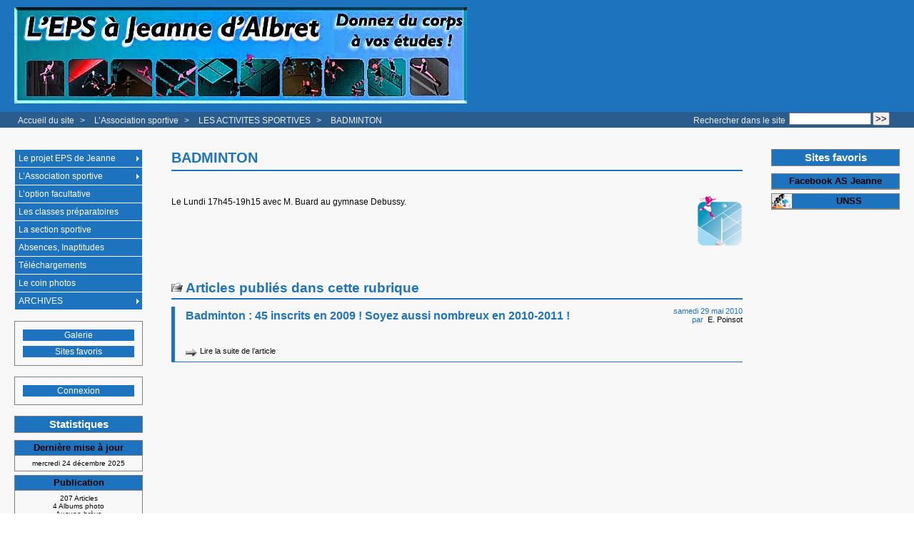

--- FILE ---
content_type: text/html; charset=utf-8
request_url: https://lyc-albret-st-germain-laye-eps.ac-versailles.fr/spip.php?rubrique3
body_size: 4748
content:
<!DOCTYPE HTML>
<html class="page_rubrique sans_composition ltr fr no-js" lang="fr" dir="ltr">
	<head>
		<script type='text/javascript'>/*<![CDATA[*/(function(H){H.className=H.className.replace(/\bno-js\b/,'js')})(document.documentElement);/*]]>*/</script>
		
		<meta http-equiv="Content-Type" content="text/html; charset=utf-8" />

		<title>BADMINTON - L'E.P.S A JEANNE d'ALBRET </title>
<meta name="description" content=" 

Le Lundi 17h45-19h15 avec M. Buard au gymnase Debussy. " />
<link rel="canonical" href="https://lyc-albret-st-germain-laye-eps.ac-versailles.fr/spip.php?rubrique3" />

<link rel="alternate" type="application/rss+xml" title="Syndiquer cette rubrique" href="spip.php?page=backend&amp;id_rubrique=3" /><meta http-equiv="content-type" content="text/html; charset=utf-8" />
<meta name="revisit-after" content="30 days" />
<meta name="robots" content="index,follow" />
<meta name="generator" content="SPIP 4.1.18 - Sarka-SPIP 4.0.1" />
<meta name="author" content="E. Poinsot" />
<meta name="copyright" content="Copyright L'E.P.S A JEANNE d'ALBRET " />
<meta name="distribution" content="global" />
<meta name="keywords" content="EPS, AS, Projet, Jeanne d'Albret, Poinsot," />



<link rel="stylesheet" type="text/css" media="all" href="plugins/sarkaspip/css/raz.css" />


<link rel="stylesheet" type="text/css" media="all" href="plugins/sarkaspip/css/layouts/layout13.css" />

<link rel="stylesheet" type="text/css" media="all" href="prive/spip_style.css?1724149386" />



<script type='text/javascript'>var var_zajax_content='content';</script><script type="text/javascript">/* <![CDATA[ */
var mediabox_settings={"auto_detect":true,"ns":"box","tt_img":false,"sel_g":".galerie .mediabox","sel_c":".mediabox","str_ssStart":"Diaporama","str_ssStop":"Arr\u00eater","str_cur":"{current}\/{total}","str_prev":"Pr\u00e9c\u00e9dent","str_next":"Suivant","str_close":"Fermer","str_loading":"Chargement\u2026","str_petc":"Taper \u2019Echap\u2019 pour fermer","str_dialTitDef":"Boite de dialogue","str_dialTitMed":"Affichage d\u2019un media","splash_url":"","lity":{"skin":"_simple-dark","maxWidth":"90%","maxHeight":"90%","minWidth":"400px","minHeight":"","slideshow_speed":"2500","opacite":"0.9","defaultCaptionState":"expanded"}};
/* ]]> */</script>
<!-- insert_head_css -->
<link rel="stylesheet" href="plugins-dist/mediabox/lib/lity/lity.css?1724149388" type="text/css" media="all" />
<link rel="stylesheet" href="plugins-dist/mediabox/lity/css/lity.mediabox.css?1724149388" type="text/css" media="all" />
<link rel="stylesheet" href="plugins-dist/mediabox/lity/skins/_simple-dark/lity.css?1724149388" type="text/css" media="all" /><link rel='stylesheet' type='text/css' media='all' href='plugins-dist/porte_plume/css/barre_outils.css?1724149390' />
<link rel='stylesheet' type='text/css' media='all' href='local/cache-css/cssdyn-css_barre_outils_icones_css-9353f9b8.css?1686158656' />



<link rel="stylesheet" type="text/css" media="all" href="local/cache-css/cssdyn-css_base_css-4a3e247c.css?1767498324" />
<link rel="stylesheet" type="text/css" media="all" href="local/cache-css/cssdyn-css_layout_css-1a2fc4a6.css?1686158656" />
<link rel="stylesheet" type="text/css" media="all" href="local/cache-css/cssdyn-css_bandeau_css-c9a993ac.css?1686158656" />
<link rel="stylesheet" type="text/css" media="all" href="local/cache-css/cssdyn-css_noisettes_css-3e1df7a6.css?1686158656" />
<link rel="stylesheet" type="text/css" media="all" href="local/cache-css/cssdyn-css_elements_css-8d5f0dca.css?1686158656" />
<link rel="stylesheet" type="text/css" media="all" href="local/cache-css/cssdyn-css_ie_css-e2526b2b.css?1686158656" />


<link rel="stylesheet" href="plugins/sarkaspip/css/impression.css?1767455691" type="text/css" media="print" />








<link rel="alternate" type="application/rss+xml" title="Syndiquer tout le site" href="spip.php?page=backend" />



<script src="prive/javascript/jquery.js?1724149386" type="text/javascript"></script>

<script src="prive/javascript/jquery.form.js?1724149386" type="text/javascript"></script>

<script src="prive/javascript/jquery.autosave.js?1724149386" type="text/javascript"></script>

<script src="prive/javascript/jquery.placeholder-label.js?1724149386" type="text/javascript"></script>

<script src="prive/javascript/ajaxCallback.js?1724149386" type="text/javascript"></script>

<script src="prive/javascript/js.cookie.js?1724149386" type="text/javascript"></script>
<!-- insert_head -->
<script src="plugins-dist/mediabox/lib/lity/lity.js?1724149388" type="text/javascript"></script>
<script src="plugins-dist/mediabox/lity/js/lity.mediabox.js?1724149388" type="text/javascript"></script>
<script src="plugins-dist/mediabox/javascript/spip.mediabox.js?1724149388" type="text/javascript"></script><script type='text/javascript' src='plugins-dist/porte_plume/javascript/jquery.markitup_pour_spip.js?1724149390'></script>
<script type='text/javascript' src='plugins-dist/porte_plume/javascript/jquery.previsu_spip.js?1724149390'></script>
<script type='text/javascript' src='local/cache-js/jsdyn-javascript_porte_plume_start_js-16006a32.js?1686158656'></script>
<script type="text/javascript" src="plugins/splickrbox/splickrbox.js?1767455691"></script>


<link rel="icon" type="image/x-icon" href="plugins/sarkaspip/images/favicon.ico" />
<link rel="shortcut icon" type="image/x-icon" href="plugins/sarkaspip/images/favicon.ico" /><script src="plugins/sarkaspip/scripts/menu_deroulant_vertical.js" type="text/javascript"></script>
	


 
	<script src="plugins/sarkaspip/scripts/jcarousellite_1.0.1.js" type="text/javascript"></script>
	<script src="plugins/sarkaspip/scripts/jquery.mousewheel.js" type="text/javascript"></script>


 
	<script src="plugins/sarkaspip/scripts/jquery.innerfade.js" type="text/javascript"></script>	</head>
	<body>
	<div id="container" class="rubrique3 secteur2">
		<div class="header" id="header">
			<div class="bandeau_haut">	
	
	<div class="nav_bandeau">  
    	<!-- Navigation dans les langues -->
		
        <!-- Navigation dans les raccourcis -->
		
        <!-- Navigation dans les raccourcis -->
		
	</div>
	
	
	<a class="site_logo" href="http://lyc-albret-st-germain-laye-eps.ac-versailles.fr" title="Accueil du site"><img
	src="IMG/logo/siteon0.jpg?1543053245"
	class="spip_logo"
	width="634"
	height="135"
	alt=""/></a>
	<div class="site_nom">
		
	   
	</div>
	<br class="nettoyeur" />
	
</div>





 
	<div class="bandeau_chemin">
	 
		<div class="recherche_chemin">
			
			<div class="formulaire_spip formulaire_recherche" id="formulaire_recherche">
<form action="spip.php?page=recherche" method="get"><div class="editer-groupe">
	<input name="page" value="recherche" type="hidden"
/>
	
	<label for="recherche">Rechercher :</label>
	<input type="search" class="search text" size="10" name="recherche" id="recherche" accesskey="4" autocapitalize="off" autocorrect="off"
	/><input type="submit" class="btn submit" value="&gt;&gt;" title="Rechercher" />
</div></form>
</div>
			<span>Rechercher dans le site</span>
		</div>
	
		

	<div class="chemin">
		<a href="http://lyc-albret-st-germain-laye-eps.ac-versailles.fr">Accueil du site</a>

	
		
		&gt; 
			 
				<a href="spip.php?rubrique2" title="Se rendre sur la page de cette rubrique">L&#8217;Association sportive</a>			
			
		
	
		
		&gt; 
			 
				<a href="spip.php?rubrique34" title="Se rendre sur la page de cette rubrique">LES ACTIVITES SPORTIVES</a>			
			
		
	
		
		&gt; 
			 
				<a href="spip.php?rubrique3" title="Se rendre sur la page de cette rubrique">BADMINTON</a>			
			
		


	</div>
</div>		</div>

		<div id="wrapper">
			<div class="content" id="content">
				<div id="rubrique" class="rubrique">
	
	<div class="titre"><h1>BADMINTON</h1></div>
	<div class="description">
		<div class="logo droite"><img
	src="local/cache-vignettes/L64xH70/rubon3-28d35.png?1686188523" class='spip_logo' width='64' height='70'
	alt="" /></div>
		<div class="texte"><p>Le Lundi 17h45-19h15 avec M.&nbsp;Buard au gymnase Debussy.</p></div>
		
		
		<br class="nettoyeur" />
		
		
	</div>
	
	
	
	 
		
	
	 
		
	
	</div> <!-- Fin rubrique -->


 
	<div class='ajaxbloc' data-ajax-env='Cl+EO8MHfSsY3S+5SRatKNRQgC30Q0tMOq9OOHDP5lYFVMwnlf5VL5h8s0Gx4VA4aJdrox9bqyEHUFP3HicD2yLuyx2q08HvA4dYjSXyVvLizswXbrCr6KaUoG8LO/d7GpJv6tbxX1RTSBiCRwmlj+LW9kOQjGRHT3XUtxv2kz0=' data-origin="spip.php?rubrique3">


	<!-- Affichage si les articles ne sont pas numerotes -->
	
		<div id="articles_rubrique" class="portfolio">
			<a id='pagination_article_dates' class='pagination_ancre'></a>
			<h2>Articles publiés dans cette rubrique</h2>
			 
				
			
	
			<div class="extrait">
		
		<div class="cartouche">
		
		
		
		 
			
		
		samedi&nbsp;29 mai 2010 <br />

		
		par &nbsp;<span class="vcard author"><a class="url fn spip_in" href="spip.php?auteur1">E. Poinsot</a></span> <br />

		
		 
			
		

		
		

		
		
		
		
		
		
	</div>		<h3><a class="titre" href="spip.php?article89" title="lire la suite de l’article">Badminton&nbsp;: 45 inscrits en 2009&nbsp;! Soyez aussi nombreux en 2010-2011&nbsp;!</a></h3>
		<div class="complements">
		
		 
			
			
		
		
		
		</div> <!-- Fin complements -->
		<div class="introduction">
			&nbsp;
		</div> <!-- Fin introduction -->
		 
		<div class="lire_suite"><a href="spip.php?article89">
			Lire la suite de l’article
		</a></div>
		
		<div class="nettoyeur"></div>
	</div> <!-- Fin extrait -->
	
			 
				
			
		</div> <!-- Fin derniers-articles -->
	 		

</div><!--ajaxbloc-->			</div>
		</div>

		<div class="aside col" id="navigation">
			<div class="nav clearfix" id="nav">
	<div id="menu_rubriques" class="noisette menu_rub1">
	<ul class="menulist">

		<li class="smenu">
			 <a href="spip.php?rubrique1">Le projet EPS de Jeanne</a>
			
			
				<ul>
			
				<li>
					 <a href="spip.php?rubrique25">Le projet pédagogique d’EPS</a>
					
				
					
				
					
				</li>
				
			
				<li>
					 <a href="spip.php?rubrique26">Les évaluations par activité en EPS</a>
					
				
					
				
					
				</li>
				
			
				<li>
					 <a href="spip.php?rubrique44">Le projet d’option facultative EPS</a>
					
				
					
				
					
				</li>
				
			
				</ul>
			
		 
		</li>

		<li class="smenu">
			 <a href="spip.php?rubrique2">L’Association sportive</a>
			
			
				<ul>
			
				<li>
					 <a href="spip.php?rubrique33">LE PROJET D’AS DU LYCEE</a>
					
				
					
				
					
				</li>
				
			
				<li class="smenu">
					 <a href="spip.php?rubrique34">LES ACTIVITES SPORTIVES</a>
					
				 
					
				<ul>
			
				<li>
					 <a href="spip.php?rubrique3">BADMINTON</a>
					
				
					
				
					
				</li>
				
			
				<li>
					 <a href="spip.php?rubrique5">ESCALADE</a>
					
				
					
				
					
				</li>
				
			
				<li>
					 <a href="spip.php?rubrique30">FUTSAL</a>
					
				
					
				
					
				</li>
				
			
				<li>
					 <a href="spip.php?rubrique7">NATATION</a>
					
				
					
				
					
				</li>
				
			
				<li>
					 <a href="spip.php?rubrique48">RAID-TRIATHLON</a>
					
				
					
				
					
				</li>
				
			
				<li>
					 <a href="spip.php?rubrique9">VOLLEY</a>
					
				
					
				
					
				</li>
				
			
				</ul>
			
				</li>
				
			
				</ul>
			
		 
		</li>

		<li>
			 <a href="spip.php?rubrique13">L’option facultative</a>
			
			
		
			
		
		</li>

		<li>
			 <a href="spip.php?rubrique19">Les classes préparatoires</a>
			
			
		
			
		
		</li>

		<li>
			 <a href="spip.php?rubrique20">La section sportive</a>
			
			
		
			
		
		</li>

		<li>
			 <a href="spip.php?rubrique12">Absences, Inaptitudes</a>
			
			
		
			
		
		</li>

		<li>
			 <a href="spip.php?rubrique11">Téléchargements</a>
			
			
		
			
		
		</li>

		<li>
			 <a href="spip.php?rubrique22">Le coin photos</a>
			
			
		
			
		
		</li>

		<li class="smenu">
			 <a href="spip.php?rubrique27">ARCHIVES</a>
			
			
				<ul>
			
				<li>
					 <a href="spip.php?rubrique29">2007-2008</a>
					
				
					
				
					
				</li>
				
			
				<li>
					 <a href="spip.php?rubrique28">2008-2009</a>
					
				
					
				
					
				</li>
				
			
				<li class="smenu">
					 <a href="spip.php?rubrique38">2009-2010</a>
					
				 
					
				<ul>
			
				<li>
					 <a href="spip.php?rubrique39">PHOTOS 2009-2010</a>
					
				
					
				
					
				</li>
				
			
				</ul>
			
				</li>
				
			
				<li class="smenu">
					 <a href="spip.php?rubrique43">2010-2011</a>
					
				 
					
				<ul>
			
				<li>
					 <a href="spip.php?rubrique42">Photos 2010-2011</a>
					
				
					
				
					
				</li>
				
			
				</ul>
			
				</li>
				
			
				<li>
					 <a href="spip.php?rubrique45">2011-2012</a>
					
				
					
				
					
				</li>
				
			
				<li>
					 <a href="spip.php?rubrique46">2012-2013</a>
					
				
					
				
					
				</li>
				
			
				<li>
					 <a href="spip.php?rubrique47">2013-2014</a>
					
				
					
				
					
				</li>
				
			
				<li>
					 <a href="spip.php?rubrique49">2015-2016</a>
					
				
					
				
					
				</li>
				
			
				</ul>
			
		 
		</li>

	</ul> <!-- menulist -->
</div> <!-- menu_rub1 --></div>


 
	<div id="menu_raccourcis" class="noisette nav2"><ul>
	



 
		<li class="raccourci_nav1"><a href="spip.php?page=galerie&amp;id_rubrique=40">Galerie</a></li>
		








	<li class="raccourci_nav1"><a href="spip.php?page=herbier">Sites favoris</a></li>
		







 
	</ul>
</div>
 
	<div id="nav_visiteur" class="noisette nav2">
	<ul>
		
		 
			
		
		
		
			
		
		
		
		 
			
			<li class="raccourci_nav1"><a href="spip.php?page=login-public&amp;url=spip.php%3Frubrique3">Connexion</a></li>
		</ul>
		
		
</div>




















 
	




 
	<div id="noisette_statistiques" class="noisette">
	<h1 class="intitule">Statistiques</h1>
	<div class="contenu">
		
			<h2 class="titre_bloc">Dernière mise à jour</h2>
		
			<div class="texte">mercredi&nbsp;24 décembre 2025</div>
		
		
	</div>

	<div class="contenu">
		<h2 class="titre_bloc">Publication</h2>
		<div class="texte">
			                                                                                                                                                                                                                
				207 Articles<br />
			     
				4 Albums photo<br />
			Aucune brève<br />
			       
				6 Sites Web<br />
			             
				12 Auteurs<br />
		</div>
	</div>
	
	<div class="contenu">
		<h2 class="titre_bloc">Visites</h2>
		<div class="texte">
			48&nbsp;aujourd’hui<br />
			89&nbsp;hier<br />
			137877&nbsp;depuis le début<br />
			
			 
				2&nbsp;visiteurs actuellement connectés
			
		</div>
	</div>
</div>



 
	<div id="noisette_badges" class="noisette">
	<div class="badges">
		
		 
			<a id="logo_rss" href="./spip.php?page=backend" title="Syndiquer tout le site">&nbsp;</a>
		
		 
			<a id="logo_sarkaspip" href="http://www.sarka-spip.net" title="Squelette">&nbsp;</a>
		
		
		
		<br class="nettoyeur" />
	</div>
</div>		</div>
		<div class="extra col" id="extra">
			<div id="noisette_herbier" class="noisette">
		<h1><a class="intitule" href="spip.php?page=herbier&amp;type=liste">Sites favoris</a></h1>

		<div class="contenu">
			
			<h2><a class="titre_bloc" href="https://www.facebook.com/as.jda.78">Facebook AS Jeanne</a></h2>
		</div>

		<div class="contenu">
			<div class="logo gauche"><img
	src="local/cache-vignettes/L28xH20/siteon6-8270b.jpg?1686149675" class='spip_logo' width='28' height='20' alt='UNSS ' /></div>
			<h2><a class="titre_bloc" href="http://www.unss.org/">UNSS </a></h2>
		</div>

	</div>		</div>

		<div class="footer" id="footer">
			<div class="pied_bas">

	<div class="copyright">©&nbsp;2026&nbsp;L&#8217;E.P.S  A  JEANNE d&#8217;ALBRET </div>	<div class="credits"><a href="spip.php?page=plan">Plan du site</a>&nbsp;|&nbsp;<a href="https://www.spip.net" title="Site réalisé avec SPIP, un CMS gratuit sous licence GPLv3">SPIP&nbsp;4.1.18</a>&nbsp;|&nbsp;<a href="http://www.sarka-spip.net" title="Sylvain, Toufik, Xavier, Eric, Pascal">Collectif Sarka-SPIP</a>&nbsp;|&nbsp;<a href="http://www.gnu.org/copyleft/gpl.html" title="Le squelette SARKA-SPIP est distribué sous licence GPLv3">GPLv3</a>&nbsp;|&nbsp;<a href="plugins/sarkaspip/body.html" title="Voir le squelette de la page&nbsp;body.html" rel="nofollow">Squelette</a>&nbsp;|&nbsp;Webmaster&nbsp;: E. Poinsot&nbsp;|&nbsp;<a href="#header" title="Retour en haut de la page" rel="nofollow">Haut ↑</a></div>	

</div>		</div>
	</div>
</body></html>


--- FILE ---
content_type: text/css
request_url: https://lyc-albret-st-germain-laye-eps.ac-versailles.fr/local/cache-css/cssdyn-css_layout_css-1a2fc4a6.css?1686158656
body_size: 552
content:
/* #PRODUIRE{fond=css/layout.css}
   md5:f02fdb5db91be8f3f945a53425e7ed94 */

/* LAYOUT.CSS                                                           */
/* Cette feuille contient:                                              */
/* - les styles de surcharge des layout Gala pour le squelette          */
/* -------------------------------------------------------------------- */

/* Correspond a une taille de 16px dans la plupart des navigateurs */
html {font-size: 100%;}
/* correspond a une taille de 10px car 10px/16px = 0,625 */
body {
	padding: 0; 
	font: 0.625em/1em Helvetica,Arial,sans-serif; 
	color: #07070E;
	background: #ffffff;
}

#header {padding: 0 0 10px;}
div#header h1{margin: 0; padding-left: 0; height: auto; line-height: 1.12em; color: transparent; background: none;}
div#footer{padding: 30px 0 0; color: transparent; background: none; line-height: 1.12em;}
div#navigation{width: 180px; background: none;}
div#extra{width:180px; background: none;} 
div#container{background: #F8F8F8 repeat-x; 
}  

/* Pour les layouts a largeur variable*/
 
	div#navigation{padding: 0 20px;}
	div#extra{padding: 0 20px;}
	#content {padding: 0 20px;}


/* Pour les layouts a largeur fixe 3 colonnes*/


/* Pour les layouts a 2 colonnes*/



--- FILE ---
content_type: text/css
request_url: https://lyc-albret-st-germain-laye-eps.ac-versailles.fr/local/cache-css/cssdyn-css_noisettes_css-3e1df7a6.css?1686158656
body_size: 3227
content:
/* #PRODUIRE{fond=css/noisettes.css}
   md5:52f7d51bd90592590e549ed6e0902d1b */

/* NOISETTES.CSS                                                        */
/* Cette feuille contient:                                              */
/* - les styles des noisettes des colonnes extra et navigation          */
/* - les styles des menus verticaux et horizontaux                      */
/* -------------------------------------------------------------------- */

/* Initialisation des variables permettant de déterminer un alignement à droite ou à gauche */
 
	






/* Noisettes pouvant etre inserees dans les colonnes extra et navigation */
/* Styles generiques */
.noisette {margin-bottom: 15px; color: #030305;}

.noisette h1, h2, h3 {margin: 0; font-size: 1em;}
.noisette h1.intitule, .noisette h1 a.intitule {
	display: block;	margin-bottom: 10px; font-weight: bold; font-size: 1.5em; text-align: center; line-height:1.2em;
	border: 1px solid #808080;
	background: #1E73BE;
	color: #FFFFFF;
	padding : 2px 0;}
.noisette h1 a.intitule:hover {
	background: #eeeeee;
	color: #808080; 
	text-decoration: none;}

.noisette .contenu {margin-bottom: 5px; padding: 0; 
		border: 1px solid #808080;
		background: transparent;}
.noisette .contenu.mixte {padding: 5px 0 0;}
.noisette .contenu.mixte .pagination {padding: 5px 0 0;}
.noisette .contenu h2.titre_bloc,
.noisette .contenu h2 a.titre_bloc {
	display: block;	margin: 0; padding: 1px; font-size: 1.25em; line-height: 1.5em; font-weight: bold; text-align: center;
	border-bottom: 1px solid #808080;
	background: #1E73BE;
	color: #000000;}
.noisette .contenu h2 a.titre_bloc:hover {
	background: #808080;
	color: #ffffff; 
	text-decoration: none;}

.noisette .contenu .liste ul {margin: 0; padding: 0;}
.noisette .contenu .liste ol {margin: 0; padding: 0 5px;}
.noisette .contenu .liste ol li {list-style: decimal inside;}
.noisette .contenu h2.titre, .noisette .contenu h2 a.titre, .noisette .contenu .liste li .titre {
	display: block; padding: 0 0 5px 10px; margin: 0 5px;	font-weight: bold; text-decoration: none;
	color: #030305;
	background: url('https://lyc-albret-st-germain-laye-eps.ac-versailles.fr/plugins/sarkaspip/images/puce-n0.gif') left top no-repeat;}
.noisette .contenu .liste ol li .titre {background: none; display: inline; margin:0; padding: 0;}
.noisette .contenu h2 a.titre:hover, .noisette .contenu .liste li a.titre:hover{
	color: #808080;
	text-decoration: underline;}
.noisette .contenu .liste li span.titre {color: #000000;} /* A REVOIR */

.noisette .contenu .date_bloc {
	margin-left: 30%; padding: 1px; font-size: 0.9em; text-align: center;
	border-bottom: 1px solid #808080;
	border-left: 1px solid #808080;}

.noisette .contenu div.introduction, .noisette .contenu a.introduction {
	display: block;	margin: 0 5px; padding:0 0 5px 10px;	
	color: #030305;}
.noisette .contenu a.introduction:hover{
	color: #808080;
	text-decoration: underline;}
.noisette .contenu div.introduction * {margin: 0;}

.noisette .contenu .liste {margin: 0;	padding: 5px 0;}
.noisette .contenu .texte {margin: 0; padding: 5px; line-height: 1.1em;}
.noisette .contenu .texte p {margin:0.7em 0em; padding:0;}

.noisette .contenu .notes {margin: 0; padding: 5px; line-height: 100%; border-top: 1px solid #808080;}
.noisette .contenu .notes p {margin: 0;}

.noisette .contenu h3 {padding: 3px 0; line-height: 1.1em;}
.noisette .contenu  a {}
.noisette .contenu a:hover {}
.noisette .contenu strong {}
.noisette .contenu blockquote, .noisette .contenu code {margin : 2px;}

/* Styles specifiques pour la pagination dans les noisettes */
.noisette .pagination {margin: 0 5px 5px; font-size: 1em;}

/* Styles specifiques pour l'herbier */
#noisette_herbier.noisette .contenu .texte {text-align: center;}
#noisette_herbier.noisette .contenu .texte ul {width: 120px; margin: 0 auto;}

/* Styles specifiques pour les statistiques */
#noisette_statistiques.noisette .contenu .texte {text-align: center;}

/* Styles specifiques pour la navigation des articles et rubrique mots-cles et categories */
#noisette_filtre.noisette .contenu h2.titre_bloc.bouton {border-bottom: 0;	
	background: #808080;
	color: #ffffff; 
	text-decoration: none;}

#noisette_filtre.noisette .contenu h2 a.titre_bloc.bouton {border-bottom: 0;}
#noisette_navigation.noisette .contenu .liste li .titre,
#noisette_filtre.noisette .contenu .liste li .titre,
#noisette_motscles.noisette .contenu .liste li .titre {
	display: block;
	padding: 0 0 5px 10px;
	margin: 0 5px;
	font-size: 1em;
	font-weight: bold;
	text-decoration: none;
}
#noisette_navigation.noisette .contenu .liste li span.titre,
#noisette_filtre.noisette .contenu .liste li span.titre,
#noisette_motscles.noisette .contenu .liste li span.titre {background: url('https://lyc-albret-st-germain-laye-eps.ac-versailles.fr/plugins/sarkaspip/images/puce-n1.gif') left top no-repeat;}
#noisette_navigation.noisette .contenu .liste li a.titre,
#noisette_filtre.noisette .contenu .liste li a.titre,
#noisette_motscles.noisette .contenu .liste li a.titre {background-image: none;}
#noisette_navigation.noisette .contenu .liste li a.titre:hover,
#noisette_filtre.noisette .contenu .liste li a.titre:hover,
#noisette_motscles.noisette .contenu .liste li a.titre:hover {
	color: #808080;
	 background: url('https://lyc-albret-st-germain-laye-eps.ac-versailles.fr/plugins/sarkaspip/images/puce-n1.gif') left top no-repeat;
	text-decoration: underline;}

/* Styles specifiques pour les badges */
.noisette .badges a {display: block; margin: 2px 0; padding: 0; border: 0; width: 80px; height: 15px; float:left; clear: left; }
.noisette .badges a:hover {text-decoration: none;}
#logo_rss {background: url('https://lyc-albret-st-germain-laye-eps.ac-versailles.fr/plugins/sarkaspip/images/badge_rss.png') no-repeat;}
#logo_rss:hover {background: url('https://lyc-albret-st-germain-laye-eps.ac-versailles.fr/plugins/sarkaspip/images/badge_rss_hover.png') no-repeat;}
#logo_sarkaspip {background: url('https://lyc-albret-st-germain-laye-eps.ac-versailles.fr/plugins/sarkaspip/images/badge_sarkaspip.png') no-repeat;}
#logo_sarkaspip:hover {background: url('https://lyc-albret-st-germain-laye-eps.ac-versailles.fr/plugins/sarkaspip/images/badge_sarkaspip_hover.png') no-repeat;}
#logo_spip {background: url('https://lyc-albret-st-germain-laye-eps.ac-versailles.fr/plugins/sarkaspip/images/badge_spip.png') no-repeat;}
#logo_spip:hover {background: url('https://lyc-albret-st-germain-laye-eps.ac-versailles.fr/plugins/sarkaspip/images/badge_spip_hover.png') no-repeat;}
#logo_xhtml {background: url('https://lyc-albret-st-germain-laye-eps.ac-versailles.fr/plugins/sarkaspip/images/badge_xhtml.png') no-repeat;}
#logo_xhtml:hover {background: url('https://lyc-albret-st-germain-laye-eps.ac-versailles.fr/plugins/sarkaspip/images/badge_xhtml_hover.png') no-repeat;}
#logo_perso {background: url('https://lyc-albret-st-germain-laye-eps.ac-versailles.fr/plugins/sarkaspip/images/badge_perso.png') no-repeat;}
#logo_perso:hover {background: url('https://lyc-albret-st-germain-laye-eps.ac-versailles.fr/plugins/sarkaspip/images/badge_perso_hover.png') no-repeat;}

/* Styles specifiques pour le mini-agenda */
#noisette_miniagenda.noisette {overflow: hidden; width:180px}
#noisette_miniagenda.noisette .contenu table {table-layout: fixed; border-spacing:0; width:100% !important /*FF*/; width:178px /*IE*/; font-size: 1.1em; text-align: center;border-collapse:inherit;}
#noisette_miniagenda.noisette .contenu table thead {
	background: #1E73BE;
	color: #FFFFFF;}
#noisette_miniagenda.noisette .contenu table th {text-align: center; padding: 2px 0;}
#noisette_miniagenda.noisette .contenu table td {line-height: 1.1em; color: #030305}
#noisette_miniagenda.noisette .contenu table td.libre,
#noisette_miniagenda.noisette .contenu table td.occupe {background-color: transparent; border: 1px solid transparent;}
#noisette_miniagenda.noisette .contenu table td.horsperiode {
    background: #eeeeee;
    border: 1px solid #eeeeee;
	color: #05050A;}
#noisette_miniagenda.noisette .contenu table td.today {font-weight: bolder;  
    background: transparent;
    border: 1px solid #990000;}
#noisette_miniagenda.noisette .contenu table td a {font-weight: bolder;}
#noisette_miniagenda.noisette .contenu table td a:hover {}

#noisette_miniagenda.noisette .contenu h2 a.titre_bloc {padding: 0 0; font-size: 1.2em;border-top: 1px solid #808080;}
#noisette_miniagenda.noisette .contenu h2.titre_bloc.centre,
#noisette_miniagenda.noisette .contenu h2 a.titre_bloc.bord {padding: 1px 0; border-top: 0;float: left;font-size: 1.2em;}
#noisette_miniagenda.noisette .contenu h2.titre_bloc.centre {width: 50%;}
#noisette_miniagenda.noisette .contenu h2 a.titre_bloc.bord {width: 25%;}
#noisette_miniagenda.noisette .contenu h2 a.titre_bloc.bord.vide:hover {
	background: #1E73BE; }

#noisette_miniagenda.noisette .contenu .texte {padding: 2px; border-top: 1px solid #808080;}
#noisette_miniagenda.noisette .contenu table#footer_evenements {padding: 2px 0; table-layout: fixed; border-top: 1px solid #808080; text-align: left; font-size: 1em;}
#noisette_miniagenda.noisette .contenu table#footer_evenements td{line-height:1.1em;}
#noisette_miniagenda.noisette .contenu table#footer_evenements td.footer_colg {padding: 1px; font-weight: bold;
	width: 37% !important /*FF*/;width: 66px /*IE*/;}
#noisette_miniagenda.noisette .contenu table#footer_evenements td.footer_cold {padding: 1px;
	width: 63% !important /*FF*/;width: 112px /*IE*/;}
#noisette_miniagenda.noisette .contenu table#footer_evenements td.footer_cold a {font-weight: normal; color: #030305;}
#noisette_miniagenda.noisette .contenu table#footer_evenements td.footer_cold a:hover {color: #808080;}

/* Styles specifiques pour la noisette Rainette */
#noisette_rainette.noisette .contenu .texte .maj {text-align: center;}
#noisette_rainette.noisette .contenu .texte .resume {text-align: center; font-size: 1.2em; font-weight: bold;margin: 10px 0}
#noisette_rainette.noisette .contenu .texte .resume ul{font-weight: normal; margin-top: 5px;font-size: 0.9em;}
#noisette_rainette.noisette .contenu .texte .resume li{}
#noisette_rainette.noisette .contenu .texte .temperature {font-size: 2em; font-weight: bold; margin: 0 5px;}
#noisette_rainette.noisette .contenu .texte .previsions {font-size: 1.3em;}
#noisette_rainette.noisette .contenu .texte .temperature img {float:left;}
#noisette_rainette.noisette .contenu .texte .temperature p {padding: 30px 0 0 90px;}
#noisette_rainette.noisette .contenu .texte .liens {text-align: center;}
.pave-prevision {overflow: hidden; float: left; width: 168px; height: 200px;}
.conteneur_selection {overflow: hidden; float: left; width: 168px; height: 200px;}

/* Styles specifiques pour la noisette Nuage de mots */
#noisette_nuage.noisette .contenu ul.nuage {padding:5px;}
#noisette_nuage.noisette .contenu ul.nuage a {color: #030305;}

/* Menus vertical des rubriques et raccourcis inseres dans les colonnes extra et navigation */
/* Navigation dans les rubriques - arborescence deroulante */
.menu_rub1 { padding: 0; font-size: 1.2em; text-align: left;}
.menu_rub1 ul.menulist,
.menu_rub1 ul.menulist ul {
	 background: #1E73BE;
	 border: 1px solid #ffffff; 
	 border-bottom: 0;
	 list-style: none;
	 z-index: 500;
	 margin: 0;
	 padding: 0;
	 line-height:1.2em;
	 width:178px;}

.menu_rub1 ul.menulist ul {position: absolute; top: -1px;  left: 178px;}
.menu_rub1 ul.menulist li {position: relative; margin: 0; padding: 0; border-bottom: 1px solid #ffffff;}
.menu_rub1 ul.menulist li ul {display:none;}
.menu_rub1 ul.menulist li:hover>ul {display:block;}

.menu_rub1 ul.menulist a {
	 background: #1E73BE;
	color: #FFFFFF; text-decoration: none; display: block; padding: 5px;}

.menu_rub1 ul.menulist a:hover {
	background: #657fbd;
	color: #FFFFFF;
	text-decoration: none;}
.menu_rub1 ul.menulist li.smenu, .menu_rub1 ul.menulist li.smenu>a {
	 background: #1E73BE;
	 
	background-image: url('https://lyc-albret-st-germain-laye-eps.ac-versailles.fr/plugins/sarkaspip/images/arrow_from_left.gif');
	 background-position: 170px;
	background-repeat: no-repeat;}
.menu_rub1 ul.menulist li.smenu:hover, .menu_rub1 ul.menulist li.smenu>a:hover {
	background: #657fbd;
	 
	background-image: url('https://lyc-albret-st-germain-laye-eps.ac-versailles.fr/plugins/sarkaspip/images/arrow_from_top.gif');
	 background-position: 167px;
	background-repeat: no-repeat;}
.menu_rub1 ul.menulist a.menu_articles {}
.menu_rub1 ul.menulist a.menu_articles:hover {}

/* Navigation dans les rubriques - arborescence depliee */
.menu_rub2 {font-size: 1.2em; border: 0; font-weight: normal;}
.menu_rub2 ul {margin: 0; padding: 0; list-style: none;}
.menu_rub2 ul li { margin: 0; padding: 0; border: 0; line-height: 1.3em;}
.menu_rub2 ul li a {
	display: block; width: 158px; margin-bottom: 0; padding: 5px 10px; 
	border: 1px solid #ffffff; border-top: 0;
	color: #FFFFFF; 
	background: #1E73BE;}

.menu_rub2 ul li a#m1 {border-top: 1px solid #ffffff;}
.menu_rub2 ul li ul li a {
	display: block; width: 148px; margin-bottom: 0; padding: 5px 10px 5px 20px; 
	color: #FFFFFF; 
	background: #1E73BE;}
.menu_rub2 ul li ul li ul li a {
	display: block; width: 138px; margin-bottom: 0; padding: 5px 10px 5px 30px; 
	color: #FFFFFF; 
	background: #1E73BE;}
.menu_rub2 a.on {
	background: #657fbd;
	color: #FFFFFF; font-weight: bold;}
.menu_rub2 a:hover {
	background: #657fbd;
	color: #FFFFFF; 
	text-decoration: none;}

/* Navigation dans les rubriques - arborescence accordeon a ouverture automatique */
.menu_rub3 {width: 100%; padding:0; font-size: 1.2em;}
.menu_rub3 .cache {padding-left:10%; width: 90%; background: none; display: none;}
.menu_rub3 .cache a {
	display: block; border-top: 1px solid #ffffff;
	background: #1E73BE;}
.menu_rub3 .cache a.on {background: #657fbd;}
.menu_rub3 ul.menulist {background: none; border: 0; list-style: none; z-index: 500; margin: 0; padding: 0; line-height: 1.2em}
.menu_rub3 ul.menulist li {position: relative; margin: 0; padding: 0; border-bottom: 1px solid #ffffff;}
.menu_rub3 ul.menulist a {
	display: block; text-decoration: none; padding: 5px;
	color: #FFFFFF; 
	background: #1E73BE;}
.menu_rub3 ul.menulist a:hover {
	background: #657fbd;
	color: #FFFFFF;}
.menu_rub3 ul.menulist a.on {
	background: #657fbd;
	color: #FFFFFF;}

/* Bloc de menus des raccourcis de navigation*/
.nav2 {font-size: 1.2em; width: 178px;border: 1px solid #808080;}
.nav2 ul {padding: 5px 0; margin: 0}
.nav2 li {
	list-style: none; margin: 5px 10px; line-height: 1.4em;
	background: #1E73BE;
	 border: #ffffff solid 1px;
	 color: #FFFFFF;}
.raccourci_nav1 {text-align: center;}
.raccourci_nav1 a {display: block; width: 100%; color: #FFFFFF;}
.raccourci_nav1 a:hover {
	text-decoration: none; 
	background: #657fbd;
	 color: #FFFFFF;}
.nav2 .auteur {margin: 7px 10px; padding-top: 3px; padding-bottom: 2px; text-align: center;	background: transparent; border: 0;}

/* Menu horizontal dans le bandeau bas */

 
	

.menu_horiz{font-size:1.2em;
	
	  margin: 0 15px 0;
	
	 min-height: 23px;
}
.menu_horiz, .menu_horiz ul {list-style: none; line-height: 1; padding: 0;
	 min-height: 23px;
}
.menu_horiz ul{width:100%; margin: 0; float: left;}

.menu_horiz a {display: block; text-decoration: none; padding: 5px 10px;
	 color: #ffffff;
	 border-left: #ffffff solid 1px;
	 text-align: left;
}
.menu_horiz a#mh_n1 {border-left: none;}
.menu_horiz a.it_n1 { border-top: #ffffff solid 1px;}
.menu_horiz a.pere { background: url('https://lyc-albret-st-germain-laye-eps.ac-versailles.fr/plugins/sarkaspip/images/arrow_from_left.gif') center right no-repeat; background-position: 142px;}
.menu_horiz a.pere:hover { background: url('https://lyc-albret-st-germain-laye-eps.ac-versailles.fr/plugins/sarkaspip/images/arrow_from_top.gif') center right no-repeat; background-position: 139px;}
.menu_horiz a:hover { text-decoration: none; color: #ffffff;}

.menu_horiz li {float: left; padding: 0; width: 150px;
	background: #1E73BE;}
.menu_horiz li ul {position: absolute; left: -999em; height: auto; font-weight: normal;	margin: 0;	padding: 0;z-index:2;
	width: 160px;
}
.menu_horiz li li {padding: 0 ; overflow : hidden;
   border-right: #ffffff solid 1px;
  border-left: none;
  clear:left;
  }

.menu_horiz li ul ul {margin: -24px 0 0 150px;}
.menu_horiz li:hover ul ul, .menu_horiz li:hover ul ul ul, .menu_horiz li:hover ul ul ul ul,
.menu_horiz li.sfhover ul ul, .menu_horiz li.sfhover ul ul ul, .menu_horiz li.sfhover ul ul ul ul {left: -999em;}
.menu_horiz li:hover ul, 
.menu_horiz li li:hover ul, 
.menu_horiz li li li:hover ul,
.menu_horiz li li li li:hover ul {left: auto;}
.menu_horiz li.sfhover ul {left:auto;}
.menu_horiz li li.sfhover ul,
.menu_horiz li li li.sfhover ul,
.menu_horiz li li li li.sfhover ul {left: auto;}
.menu_horiz li:hover,
.menu_horiz li.sfhover {background: #323284;}
.menu_horiz li li a, .menu_horiz li li li a { border-bottom: #ffffff solid 1px;}


--- FILE ---
content_type: text/css
request_url: https://lyc-albret-st-germain-laye-eps.ac-versailles.fr/local/cache-css/cssdyn-css_elements_css-8d5f0dca.css?1686158656
body_size: 4371
content:
/* #PRODUIRE{fond=css/elements.css}
   md5:98c0e5cc1ba3a19e7739d3a7f49e5839 */

/* ELEMENTS.CSS                                                         */
/* Cette feuille contient:                                              */
/* - les styles de la partie centrale du site                           */
/* -------------------------------------------------------------------- */

/* -------------------------------------------------------------------- */
/* 	Styles des titres de page                                           */
/* -------------------------------------------------------------------- */
/* Titre generique */
.titre h1 {font-weight: bold; margin: 0 0 5px; padding-bottom: 5px;
	color: #1E73BE;
	border-bottom: 2px solid #1E73BE;}
	
/* Boutons de fonction positionnes a droite du titre */
a.fonction {display: block; float: right; width: 24px; height: 24px; margin-left: 10px;}
a.fonction.repondre_commentaire {width: 16px; height: 16px; margin-right: 0; background-image: url('https://lyc-albret-st-germain-laye-eps.ac-versailles.fr/plugins/sarkaspip/images/commentaire_repondre.gif'); background-repeat: no-repeat;}
#commenter {background-image: url('https://lyc-albret-st-germain-laye-eps.ac-versailles.fr/plugins/sarkaspip/images/article_commenter.gif'); background-repeat: no-repeat;}
#verrouiller {background-image: url('https://lyc-albret-st-germain-laye-eps.ac-versailles.fr/plugins/sarkaspip/images/forum_sujet_verrouiller.gif'); background-repeat: no-repeat;}
#deverrouiller {background-image: url('https://lyc-albret-st-germain-laye-eps.ac-versailles.fr/plugins/sarkaspip/images/forum_sujet_deverrouiller.gif'); background-repeat: no-repeat;}
#deresoudre {background-image: url('https://lyc-albret-st-germain-laye-eps.ac-versailles.fr/plugins/sarkaspip/images/forum_sujet_non_resolu.gif'); background-repeat: no-repeat;}
#resoudre {background-image: url('https://lyc-albret-st-germain-laye-eps.ac-versailles.fr/plugins/sarkaspip/images/forum_sujet_resolu.gif'); background-repeat: no-repeat;}
#signer {background-image: url('https://lyc-albret-st-germain-laye-eps.ac-versailles.fr/plugins/sarkaspip/images/article_commenter.gif'); background-repeat: no-repeat;}
#creer_pdf {background-image: url('https://lyc-albret-st-germain-laye-eps.ac-versailles.fr/plugins/sarkaspip/images/article_pdf.gif'); background-repeat: no-repeat;}
#voir_commentaires {background-image: url('https://lyc-albret-st-germain-laye-eps.ac-versailles.fr/plugins/sarkaspip/images/article_commentaires.gif'); background-repeat: no-repeat;}
#voir_signatures {background-image: url('https://lyc-albret-st-germain-laye-eps.ac-versailles.fr/plugins/sarkaspip/images/article_signatures.gif'); background-repeat: no-repeat;}
#recommander {background-image: url('https://lyc-albret-st-germain-laye-eps.ac-versailles.fr/plugins/sarkaspip/images/article_recommander.gif'); background-repeat: no-repeat;}
a.fonction.revenir_haut_page {background-image: url('https://lyc-albret-st-germain-laye-eps.ac-versailles.fr/plugins/sarkaspip/images/arrow_to_top.gif'); background-repeat: no-repeat;}

/* -------------------------------------------------------------------- */
/* 	Styles du cartouche (auteurs, date, popularite, notation)           */
/* -------------------------------------------------------------------- */
.cartouche { font-weight: normal; font-size: 1.1em; line-height: 1.1em; text-align: right; margin: 0 0 30px 10px; padding: 0; float: right;
	color: #1E73BE;}
.cartouche .traductions { margin: 0; }
.complements {font-weight: normal; margin: 10px 0 5px; font-size: 1.1em;}

/* -------------------------------------------------------------------- */
/* 	Styles de la description (champs editoriaux)                        */
/* -------------------------------------------------------------------- */
/* Styles generiques */
.description {margin: 10px 0 30px; font-size: 1.2em; line-height: 1em;}
.description li {margin-left: 10px;	line-height: 1.4em;}
.description p {font-size: 1em;}
.description .soustitre {float: none; line-height: 1em; font-size: 1.4em; font-weight: bold; font-style: italic; margin: 0; padding: 0;
	 color: #1E73BE;}
.description .chapo {margin: 0 0 30px; font-style: italic; color: #1E73BE;}
.description .texte {}
.description .lien_site {margin: 10px 0 20px; padding-top: 10px; font-size: 1em; 
	border-top: 1px dotted #1E73BE;}
.description .ps {margin: 10px 0 20px; padding-top: 10px; font-size: 1em; 
	border-top: 1px dotted #1E73BE;}
.description .notes {margin: 10px 0 20px; padding-top: 10px; font-size: 1em; 
	border-top: 1px dotted #1E73BE;}
.description .filles {margin: 10px 0 20px; padding-top: 10px; font-size: 1em; 
	border-top: 1px dotted #1E73BE;}
.description .filles a {padding: 0 0 0 15px; background: transparent url('https://lyc-albret-st-germain-laye-eps.ac-versailles.fr/plugins/sarkaspip/images/puce0.jpg') left center no-repeat; text-decoration: none;}
.description .filles a:hover {background: transparent url('https://lyc-albret-st-germain-laye-eps.ac-versailles.fr/plugins/sarkaspip/images/puce1.jpg') left center no-repeat; ;text-decoration: none;}
 
/* -------------------------------------------------------------------- */
/* 	Styles des messages d'avertissement                                 */
/* -------------------------------------------------------------------- */
.avertissement {margin-top: 20px; padding: 10px; background: #f0d0d0; border: 1px solid red; font-size: 1.2em;}
.forum .avertissement {font-size: 1em;}
.formulaire_spip .avertissement {margin: 0 0 20px 0; padding: 10px; background: #f0d0d0; border: 1px solid red; font-size: 1em;}

/* -------------------------------------------------------------------- */
/* 	Styles des blocs type portfolio (images, documents joints, breves)  */
/* -------------------------------------------------------------------- */
/* Styles generiques */
.portfolio {clear: both; margin-bottom: 30px; padding-top: 2px;width:100%;}
.portfolio h2 {font-size: 1.9em; line-height: 1em; font-weight: bold; margin: 0 0 10px; padding: 0 0 5px 20px;
	color: #1E73BE;
	border-bottom: 2px solid #1E73BE;}
	
/* Portfolio des images jointes */
.portfolio a img {margin: 10px 10px; border: 4px solid #eeeeee;}
.portfolio a:hover img {border-color: #6262a4;}

/* Portfolio des documents jointes */
.portfolio dl {width: 52px; height: 11em; text-align: center; margin: 10px; float: left;}
.portfolio dt {width: 52px; font-weight: bold;}
.portfolio dt a img {border: 0;}
.portfolio dt a:hover img {border: 0;}
.portfolio dd {width: 52px; margin: 0; padding: 0;}

/* -------------------------------------------------------------------- */
/* 	Styles des blocs de type commentaires                               */
/* -------------------------------------------------------------------- */
.commentaires {padding: 0 0 10px 0; margin: 0 0 30px 0; clear: both;}
.commentaires h2 {font-size: 1.9em; line-height: 1.2em; font-weight: bold; padding: 0 0 5px 20px; margin: 0;
	background: url('https://lyc-albret-st-germain-laye-eps.ac-versailles.fr/plugins/sarkaspip/images/commentaires.gif') top left no-repeat;
	color: #6262a4;
	border-bottom: 2px solid #6262a4;}
.commentaires h2.date {margin-top:30px; padding: 0 0 5px 20px;background: url('https://lyc-albret-st-germain-laye-eps.ac-versailles.fr/plugins/sarkaspip/images/liste_syndics.gif') top left no-repeat;}
.commentaires .message {margin: 0; padding: 10px 0 10px;
	background: transparent;
	border-top: 1px dotted #6262a4;}
.commentaires .message:hover {background: #f0f0fa;}
.commentaires #co_n1.message,.commentaires .co_n1 {border-top: 0; padding: 20px 0 10px;}
.commentaires .message .titre {font-size: 1.2em; font-weight:bold; margin:0 0 10px 50px;}
.commentaires .message .gravatar {float:left}
.commentaires .message .cartouche_simple {margin-left: 50px; font-size: 1.1em;
	color: #6262a4;}
.commentaires .message .texte{margin-left : 50px; padding-top: 5px;font-size:1.2em;line-height:1.1em;}
.commentaires .message .texte ul li{border-top:none;}
.commentaires ul { line-height: 1.1em;}
.commentaires ul#exif {width:50%;margin : 0 auto;text-align:center;border:1px dotted;}
.commentaires li {padding:10px 0; height:auto; border-top: 1px dotted #6262a4;}
.commentaires li:hover {background: #f0f0fa;}
.commentaires a.titre{padding-top: 5px; margin: 0; font-size: 1.3em; font-weight: bold; line-height:1em; text-decoration: none;
	color: #6262a4;}
.commentaires li .cartouche{margin : 0 0 10px 10px; font-size: 1.1em;}
.commentaires li .complements{font-size: 1.1em;}

/* Styles specifiques de la presentation hierarchique par fils */
.commentaires .message .cartouche_simple .titre {margin-left: 0;}
.commentaires .message.fil {padding-left: 50px;}

/* -------------------------------------------------------------------- */
/* 	Styles des blocs de type extraits                                   */
/* -------------------------------------------------------------------- */
.extrait {margin: 0 0 20px;	padding: 0 0 10px 15px;
	background: transparent;
	border-left: 5px solid #1E73BE;
	border-bottom: 1px solid #1E73BE;}
.extrait h3 a.titre {display: block; padding-top: 5px; margin: 0; font-size: 1.6em; font-weight: bold; line-height:1em; text-decoration: none;
	color: #1E73BE;}
.extrait h3 a.titre:hover {color: #6262a4; text-decoration: underline;}
.extrait .cartouche {color: #1E73BE;}
.extrait .lire_suite {text-align: left; margin: 10px 0 0; font-size: 1.1em;}
.extrait .cartouche a, .extrait .complements a  {color: #0F0808; text-decoration: none;}
.extrait .lire_suite a {padding: 0 0 5px 20px; background: url('https://lyc-albret-st-germain-laye-eps.ac-versailles.fr/plugins/sarkaspip/images/lire_suite.gif') left center no-repeat;
	color: #0F0808; text-decoration: none;}
.extrait .cartouche a:hover, .extrait .complements a:hover, .extrait .lire_suite a:hover {
	color: #0E0808; text-decoration: underline;}
.extrait .introduction {margin: 10px 0 0; font-size:1.2em; line-height : 1.4em;}

/* -------------------------------------------------------------------- */
/* 	Styles des blocs de type arbre (plan, agenda)                       */
/* -------------------------------------------------------------------- */
.arbre {margin: 0; padding-bottom: 10px;}
.arbre ul { list-style-type: none; padding: 0; margin: 0; font-size: 1em; line-height: 1em;}
.arbre ul li {font-weight: bold; padding: 5px 10px 10px; margin: 0 0 15px; 
	border: 2px solid #888888;
	background: #eeeeee;}
.arbre ul li li {padding: 0 0 0 15px; margin: 0; border: 0; background: none;}
.arbre ul li li li {padding: 0 0 0 15px; margin: 0; border: 0; background: none;}
.arbre .noeud {padding: 5px 0 5px 15px; font-size: 1.5em; line-height: 1.4em; text-decoration: none;
	color: #05050A;}
.arbre a.noeud:hover {background-image: url('https://lyc-albret-st-germain-laye-eps.ac-versailles.fr/plugins/sarkaspip/images/puce0.jpg'); background-position: left center; background-repeat: no-repeat; 
	color: #040409;
	text-decoration: none;}
.arbre a.feuille {padding: 0 0 0 15px; font-size: 1.1em; font-weight: normal; line-height: 1.2em;
	color: #6262a4;}
.arbre a.feuille:hover {background-image: url('https://lyc-albret-st-germain-laye-eps.ac-versailles.fr/plugins/sarkaspip/images/puce-n0.gif'); background-position: left center; background-repeat: no-repeat; 
	color: #6262a4;
	text-decoration: underline;}
.arbre a.feuille .date {}

/* -------------------------------------------------------------------- */
/* 	Styles des blocs de type planches                                   */
/* -------------------------------------------------------------------- */
.planche {clear: both; margin-bottom: 30px; padding-top: 2px;width:100%;}
.planche h2 {font-size: 1.9em; line-height: 1em; font-weight: bold; margin: 0 0 10px; padding: 0 0 5px 20px;
	color: #1E73BE;
	border-bottom: 2px solid #1E73BE;}
.planche ul {margin: 0; padding: 0; list-style-type: none;}
.planche li.n1,
.planche li.gauche,
.planche li.droite {width: 45%; min-height: 18em; float: left; margin: 0 0 20px; padding: 10px 0;
	background: transparent;
	border-top: 1px dotted #6262a4;}
.planche li.n1 {border-top: 0;}
.planche li.gauche {margin-right: 20px;}
.planche li.droite {margin-left: 20px; float: right;}
.planche h3 a.titre {display: block; padding-top: 5px; margin: 0; font-size: 1.6em; font-weight: bold; line-height:1em; text-decoration: none;
	color: #1E73BE;}
.planche h3 a.titre:hover {color: #6262a4; text-decoration: underline;}
.planche .complements {font-weight: normal; margin: 10px 0 5px; font-size: 1.1em;}
.planche .cartouche {text-align: left; margin: 0; float: none;}
.planche .cartouche a, .planche .complements a  {color: #990000; text-decoration: none;}
.planche .cartouche a:hover, .planche .complements a:hover {
	color: #990000; text-decoration: underline;}
.planche a img {float:right; margin: 0 0 5px 5px; border: 4px solid  #eeeeee;}
.planche a:hover img {border: 4px solid #6262a4;}
.planche .introduction {margin: 10px 0 0;font-size:1.2em;line-height:1.4em;}

/* -------------------------------------------------------------------- */
/* 	Styles specifiques a chaque page                                    */
/* -------------------------------------------------------------------- */
/* Style specifique a la notation (plugin Notation) */
.description .plugin {margin: 10px 0 0; padding-top: 10px; font-size: 1em; line-height: 1.6em; 
	border-top: 1px dotted #1E73BE;
	color: #1E73BE;}
.description .notation div.star-rating a {border: 0; text-align: left;}
.description .notation .note { color: #1E73BE;}

/* Style specifique aux bookmarks sur les reseaux sociaux (plugin Social Tags) */
.description .socialtags {margin: 0; padding: 0;}

/* Titres de blocs */
#images_jointes.portfolio h2 {background: url('https://lyc-albret-st-germain-laye-eps.ac-versailles.fr/plugins/sarkaspip/images/portfolio_images.gif') top left no-repeat;}
#documents_joints.portfolio h2 {background: url('https://lyc-albret-st-germain-laye-eps.ac-versailles.fr/plugins/sarkaspip/images/portfolio_documents.gif') top left no-repeat;}
#articles_recents.portfolio h2,
#article_commentaire.portfolio h2,
#articles_auteur.portfolio h2,
#articles_rubrique.portfolio h2 {background: url('https://lyc-albret-st-germain-laye-eps.ac-versailles.fr/plugins/sarkaspip/images/liste_articles.gif') top left no-repeat;}
#breves_site.commentaires h2 {background: url('https://lyc-albret-st-germain-laye-eps.ac-versailles.fr/plugins/sarkaspip/images/liste_breves.gif') top left no-repeat;}
#sites_site.portfolio h2 {background: url('https://lyc-albret-st-germain-laye-eps.ac-versailles.fr/plugins/sarkaspip/images/liste_sites.gif') top left no-repeat;}
.portfolio h2.jalon {background: url('https://lyc-albret-st-germain-laye-eps.ac-versailles.fr/plugins/sarkaspip/images/liste_tickets.gif') top left no-repeat;}

/* Page rubrique */
.rubrique {margin: 0; padding-bottom: 10px;}
.rubrique .titre {}
.rubrique .titre h1 {margin: 0 0 35px;}

/* Page article */
.article {margin: 0; padding-bottom: 10px;}
.article .cartouche {font-size: 0.92em}

/* -- Styles des petitions de l'article */
#signatures.commentaires h2 {background: url('https://lyc-albret-st-germain-laye-eps.ac-versailles.fr/plugins/sarkaspip/images/liste_signatures.gif') top left no-repeat;}
#signatures.commentaires table{width: 100%; margin-top: 10px; font-size: 1.2em;}

/* Page sommaire */
/* -- Edito et une */
#edito.article, #une.article {margin: 0 0 30px; padding: 5px 10px; text-align: justify;}
#edito.article {
	border: 2px solid #808080;
	background: #eeeeee;}
#une.article {
	border: 2px solid #808080;
	background: #eeeeee;}
#edito.article .titre, #edito.article .soustitre, #une.article .titre, #une.article .soustitre {}
#edito.article .titre h1, #une.article .titre h1 {border: 0;}
#edito.article a.fonction, #une.article a.fonction {display: none;}
#edito.article .cartouche, #une.article .cartouche {font-size: 1.2em}
#une.article .complements {font-size: 0.91em; margin-bottom: 10px;}

/* -- Albums recents */
#albums_recents.planche h2,
#albums_auteur.planche h2 {background: url('https://lyc-albret-st-germain-laye-eps.ac-versailles.fr/plugins/sarkaspip/images/liste_albums.gif') top left no-repeat;}
#albums_recents.planche li,
#albums_auteur.planche li {
	 min-height: 18em;
	}

/* Page evenement */
#evenement.article .cartouche {text-align: left; float: left; margin: 0 10px 30px 0;}

/* Page auteur */
.auteur {margin: 0; padding-bottom: 10px;}
#albums_auteur.planche li {}

/* Page site */
.site {margin: 0; padding-bottom: 10px;}

/* -- Thumbshot du site */
.site a img {margin: 0 0 10px 10px; border: 4px solid #eeeeee;}
.site a:hover img{border-color: #6262a4;}

/* -- Liste des articles syndiques */
#articles_syndiques.commentaires h2 {background: url('https://lyc-albret-st-germain-laye-eps.ac-versailles.fr/plugins/sarkaspip/images/liste_syndics.gif') top left no-repeat;}
#articles_syndiques.commentaires .titre {margin: 0;}
#articles_syndiques.commentaires .texte{margin: 5px 0 0;}
.site .description li {margin-left: 0; margin-bottom: 10px;}
.site .description li:hover {background:#f0f0fa;}

/* Page galerie */
.galerie {margin: 0; padding-bottom: 10px;width:100%;}
.galerie .planche li {}

/* Page Herbier */
.herbier {margin: 0; padding-bottom: 10px;width:100%;}
.herbier .planche li {width: 100%; min-height: 0;}

/* Page Recherche */
.recherche {margin: 0; padding-bottom: 10px; width:100%;}
#recherche_rubrique.commentaires h2 {margin:0; background: url('https://lyc-albret-st-germain-laye-eps.ac-versailles.fr/plugins/sarkaspip/images/portfolio_documents.gif') top left no-repeat;}
#recherche_mot_article.commentaires h2 {margin:0; background: url('https://lyc-albret-st-germain-laye-eps.ac-versailles.fr/plugins/sarkaspip/images/liste_breves.gif') top left no-repeat;}
#recherche_breve.commentaires h2 {margin:0; background: url('https://lyc-albret-st-germain-laye-eps.ac-versailles.fr/plugins/sarkaspip/images/liste_breves.gif') top left no-repeat;}
#recherche_site.commentaires h2 {margin:0; background: url('https://lyc-albret-st-germain-laye-eps.ac-versailles.fr/plugins/sarkaspip/images/liste_sites.gif') top left no-repeat;}
#recherche_commentaire.commentaires h2 {margin:0; background: url('https://lyc-albret-st-germain-laye-eps.ac-versailles.fr/plugins/sarkaspip/images/commentaires.gif') top left no-repeat;}
#recherche_article.commentaires h2 {margin:0; background: url('https://lyc-albret-st-germain-laye-eps.ac-versailles.fr/plugins/sarkaspip/images/liste_articles.gif') top left no-repeat;}
#recherche_album.commentaires h2 {margin:0; background: url('https://lyc-albret-st-germain-laye-eps.ac-versailles.fr/plugins/sarkaspip/images/portfolio_images.gif') top left no-repeat;}
#recherche_evenement.commentaires h2 {margin:0; background: url('https://lyc-albret-st-germain-laye-eps.ac-versailles.fr/plugins/sarkaspip/images/evenement.gif') top left no-repeat;}

/* Page album */
.album {padding: 0 0 10px 0; margin: 0 0 30px 0; clear: both; width:100%;}
.carrousel {display: block; margin: 0 0 20px; padding: 10px 0}
#a_defilement.carrousel {overflow: hidden; position: relative;}
.carrousel .contenu {margin: 0 auto; position: relative;}
#a_pagination.carrousel .contenu li {display: block; float: left;}
.carrousel .contenu .vignette a img {margin-right: 5px; border: 4px solid #eeeeee;}
.carrousel .contenu .vignette a:hover img {border: 4px solid #df646e;}
.carrousel .contenu .vignette a.survol {display:none;position:absolute;background: transparent url('https://lyc-albret-st-germain-laye-eps.ac-versailles.fr/plugins/sarkaspip/images/pointeur_bas.gif') no-repeat bottom center;}
.carrousel .contenu .vignette a.survol img {margin: 0; border: 4px solid #df646e;}
.carrousel .navigation {margin: 10px 0 20px; text-align: center; font-size: 1.2em; font-weight: bold;}
.carrousel .navigation a {background: transparent; 
	color: #6262a4;}
.carrousel .navigation a:hover {background: #f0f0fa; 
	color: #6262a4;
	text-decoration: none;}
.carrousel .pagination {margin: 10px 0 20px; text-align: center; font-weight: bold;}

.carrousel .contenu ul.vignettes span {width: 128px;}/* max thumbnail width + 2px */
.carrousel .contenu ul.vignettes span.wrap1 {margin: 0 5px 5px 5px; display: inline-block; vertical-align: top; text-align: center;}
.carrousel .contenu ul.vignettes span.wrap2 {height: 136px; 
	background: transparent;
	border: 4px solid #eeeeee; display: table-cell; vertical-align: middle;}
.carrousel .contenu ul.vignettes span.wrap2:hover {
	background: #888888; 
	border: 4px solid #df646e;}
.carrousel .contenu ul.vignettes span.wrap2 a {display: block; width: 128px;}      /* max thumbnail width + 2px */
.carrousel .contenu ul.vignettes span.titre {
	display: block;  
	height: 4em;    
	padding-top: 5px;
	font-size: 90%; overflow: hidden;
	margin-left:auto;
	margin-right:auto;
	line-height : 1.2em;}

.zoom {display: block; margin: 0 0 20px; padding: 10px 0;}
.zoom #conteneur_photo {padding:0; margin: 0 0 10px;}
.zoom #titre_photo {padding:0; margin: 0 0 20px; font-size: 1.2em; font-weight: bold; text-align: center;}
.zoom #descriptif_photo {padding:0; margin: 0 0 20px;}
.zoom #exif_photo {padding:0; margin: 0 0 20px;}

#exif_photo.commentaires table{width: 300px;  font-family: verdana; border: 0; margin :0 auto;}
#exif_photo.commentaires table tr{height: 20px;}
#exif_photo.commentaires table td.titre {background-color : #EFEFEF; padding: 0 5px; border-bottom : 1px dotted #000000; font-weight:bold;height: 20px;}
#exif_photo.commentaires table td.minilogo {text-align: right; height: 20px;}
#exif_photo.commentaires table td.colonne1{width: 130px; font-size: 90%; text-align: right; padding: 5px;}
#exif_photo.commentaires table td.colonne2{width: 170px;}

/* Page forum */
.forum {margin-bottom: 30px;}
.forum .groupe {margin-bottom: 20px;}
.forum .groupe h2.titre {
	padding: 10px 5px; 
	font-weight: bold; 
	font-size: 1.2em; 
	color: #ffffff; 
	border: 1px solid #6262a4;
	border-bottom: 0;
	background-color: #6262a4;}
.forum .groupe h2.titre a {	color: #ffffff;}
.forum .groupe h2.titre a:hover { color: #ffffff; text-decoration: underline;}
.forum .groupe .bord {border: 1px solid #6262a4;}
.forum .cartouche {font-size: 0.92em}
.forum .outils { clear: both; margin-bottom: 10px;}

#reponses.forum h2 {font-size: 1.9em; line-height: 1.2em; font-weight: bold; padding: 0 0 5px 20px; margin: 0;
	background: url('https://lyc-albret-st-germain-laye-eps.ac-versailles.fr/plugins/sarkaspip/images/reponses.gif') top left no-repeat;
	color: #6262a4;
	border-bottom: 2px solid #6262a4;}

.forum table {width: 100%; font-size: 1.2em; border-collapse: separate;}
.forum table th {
	padding: 10px 5px; 
	color: #6262a4; 
	background-color: #f0f0fa;
	font-weight: bold;}
.forum table th.centre {text-align: center;}
.forum table tbody tr:hover {background: #f0f0fa;}
.forum table tr.row_odd {background: transparent; color: inherit}
.forum table tr.row_even {background: transparent; color: inherit}
.forum table td {padding: 10px 5px; vertical-align: top; line-height: 1.1em; border-top: 1px solid #6262a4;}
.forum table td.rp_n1 {border-top: 0;}
.forum table td.etat {width: 4%;}
.forum table td.etat.forumferme {background: url('https://lyc-albret-st-germain-laye-eps.ac-versailles.fr/plugins/sarkaspip/images/forum_ferme.png') no-repeat center 10px;}
.forum table td.sujets, .forum table td.messages {text-align: center; width: 7%;}
.forum table td.dernier_message {text-align: left; width: 21%;}
.forum table td.dernier_message a.titre {font-style: italic;}
.forum table td.description {font-weight: bold; font-size: 1em;}
.forum table td.description h3.titre a {color: #6262A4; font-weight: bold;}
.forum table td.description h3.titre a:hover {text-decoration: underline;}
.forum table td.description .texte {font-weight: normal;}

.forum table tr#rp_n1 {border-top: 0;}
.forum .detail_auteur {width: 150px; background-color: #f0f0fa; vertical-align: top;}
.forum .premier_message {margin-left: 155px; padding: 0 5px;}
.forum .gravatar_pere {margin-right: 50px; float: left;}
.forum .gravatar {font-weight: bold;}

/* Adaptation des css pour le plugin ToDo */
table.todolist  {width: 100%; border-collapse: separate;
	border: 1px solid #6262a4;}
table.todolist caption {
	padding: 10px 5px;
	font-weight: bold;
	text-align: center;
	color: #ffffff;
	border: 1px solid #6262a4;
	border-bottom: 0;
	background-color: #6262a4;}
table.todolist th {
	padding: 10px 5px;
	color: #6262a4;
	background-color: #f0f0fa;
	font-weight: bold;
	text-align: center;}
table.todolist th a {color: #6262a4;}
table.todolist tbody tr:hover {background: #f0f0fa;}
table.todolist tr.row_odd {background: transparent; color: inherit}
table.todolist tr.row_even {background: transparent; color: inherit}
table.todolist tr.alerte, table.todolist tr.inconnu { color: #8a1f11; background-color:#fbe3e4; }
table.todolist tr.arrete { color: #514721; background-color:#fff6bf; }
table.todolist td {padding: 10px 5px; vertical-align: top; line-height: 1.1em; border-top: 1px solid #6262a4;}
table.todolist td.commit a.spip_out {background: inherit;}

/* Adaptation des css pour le plugin Sommaire Automatique */
.nav-sommaire {
	padding: 1.5em;
	background-color : #eeeeee;
	border: 1px solid #eeeeee; }
.nav-sommaire h2 {
	font-weight: bold;
	font-size: 1.3em;
	margin-bottom: 1em;
	line-height: 1.1em;
	color: #6262a4; }


--- FILE ---
content_type: text/css
request_url: https://lyc-albret-st-germain-laye-eps.ac-versailles.fr/plugins/sarkaspip/css/impression.css?1767455691
body_size: 665
content:
/* IMPRESSION.CSS                                                       */
/* Cette feuille contient:                                              */
/* - les styles specifiques a l'impression (media=print)                */
/* -------------------------------------------------------------------- */

/*  Correction des styles HTML par defaut
---------------------------------------------- */
body { background: #FFF; margin: 15pt; text-align: left; font: 8pt Helvetica, Verdana, Arial, sans-serif; color: #000; }

img, table { margin: 0; padding: 0; border: 0; }
ul, ol, li { margin: 0; padding: 0; list-style: none; }

/*  Ne pas imprimer : on elimine les elements de navigation (display: none; )
---------------------------------------------- */
div#header, div#footer {margin :0; padding:0; display: none; }
div#navigation, div#extra {display: none; }
div#content,div#wrapper {margin:0; padding:0; width:100%;}

#une.article, #edito.article{background:#FFF;border:none;}

.repondre, .repondre, .formulaire_spip { display: none; }
.spip-admin, .spip-admin-float, .invisible { display: none; }

/*  Disposition a l'ecran
---------------------------------------------- */
.nettoyeur { clear: both; }

/*  Pour les liens, on les souligne et
/*  on affiche l'URL cible a la suite des liens sortants (!)
---------------------------------------------- */
a { color: #520; text-decoration: underline; }
a.spip_out:after,a.spip_in:after, a.spip_glossaire:after, a.spip_mail:after { display: inline; content: " [" attr(href) "]"; }

a.fonction{display:none;}

